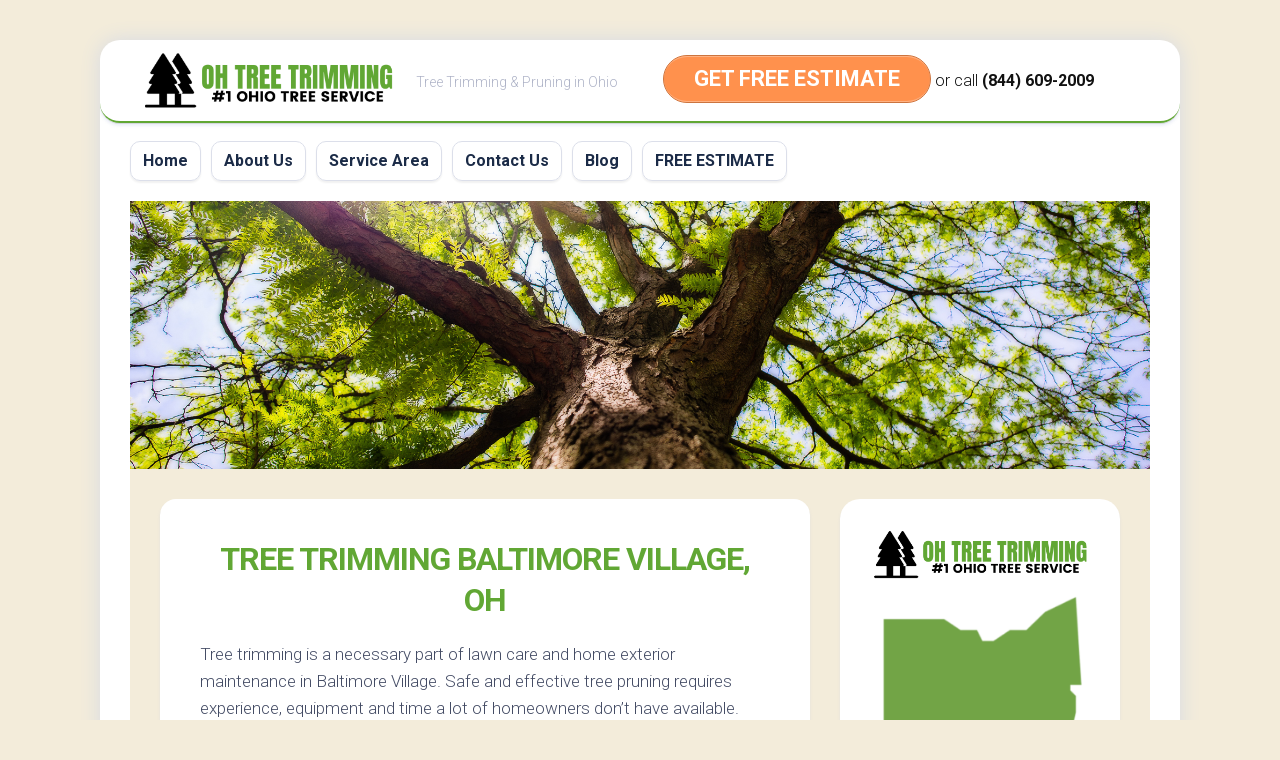

--- FILE ---
content_type: text/html
request_url: https://ohtreetrimming.com/baltimore-village-oh/
body_size: 12033
content:
<!DOCTYPE html> 
<html class="no-js" lang="en-US">
<head>
<meta charset="UTF-8">
<meta name="viewport" content="width=device-width, initial-scale=1.0">
<link rel="profile" href="https://gmpg.org/xfn/11">
<meta name='robots' content='index, follow, max-image-preview:large, max-snippet:-1, max-video-preview:-1' />
<script>document.documentElement.className = document.documentElement.className.replace("no-js","js");</script>
<!-- This site is optimized with the Yoast SEO plugin v19.12 - https://yoast.com/wordpress/plugins/seo/ -->
<title>Tree Trimming Baltimore Village, OH | (844) 609-2009 | OH Tree Trimming</title>
<meta name="description" content="Certified &amp; Insured Arborists Available for Tree Pruning in Baltimore Village. Call (844) 609-2009 for OH Tree Trimming Today!" />
<link rel="canonical" href="https://ohtreetrimming.com/baltimore-village-oh/" />
<meta property="og:locale" content="en_US" />
<meta property="og:type" content="article" />
<meta property="og:title" content="Tree Trimming Baltimore Village, OH | (844) 609-2009 | OH Tree Trimming" />
<meta property="og:description" content="Certified &amp; Insured Arborists Available for Tree Pruning in Baltimore Village. Call (844) 609-2009 for OH Tree Trimming Today!" />
<meta property="og:url" content="https://ohtreetrimming.com/baltimore-village-oh/" />
<meta property="og:site_name" content="OH Tree Trimming" />
<meta property="article:modified_time" content="2022-09-30T01:08:36+00:00" />
<meta property="og:image" content="https://ohtreetrimming.com/wp-content/uploads/2022/05/tree-trimming-main.png" />
<meta name="twitter:card" content="summary_large_image" />
<meta name="twitter:label1" content="Est. reading time" />
<meta name="twitter:data1" content="4 minutes" />
<script type="application/ld+json" class="yoast-schema-graph">{"@context":"https://schema.org","@graph":[{"@type":"WebPage","@id":"https://ohtreetrimming.com/baltimore-village-oh/","url":"https://ohtreetrimming.com/baltimore-village-oh/","name":"Tree Trimming Baltimore Village, OH | (844) 609-2009 | OH Tree Trimming","isPartOf":{"@id":"https://ohtreetrimming.com/#website"},"primaryImageOfPage":{"@id":"https://ohtreetrimming.com/baltimore-village-oh/#primaryimage"},"image":{"@id":"https://ohtreetrimming.com/baltimore-village-oh/#primaryimage"},"thumbnailUrl":"https://ohtreetrimming.com/wp-content/uploads/2022/05/tree-trimming-main.png","datePublished":"2022-05-12T10:55:52+00:00","dateModified":"2022-09-30T01:08:36+00:00","description":"Certified & Insured Arborists Available for Tree Pruning in Baltimore Village. Call (844) 609-2009 for OH Tree Trimming Today!","breadcrumb":{"@id":"https://ohtreetrimming.com/baltimore-village-oh/#breadcrumb"},"inLanguage":"en-US","potentialAction":[{"@type":"ReadAction","target":["https://ohtreetrimming.com/baltimore-village-oh/"]}]},{"@type":"ImageObject","inLanguage":"en-US","@id":"https://ohtreetrimming.com/baltimore-village-oh/#primaryimage","url":"https://ohtreetrimming.com/wp-content/uploads/2022/05/tree-trimming-main.png","contentUrl":"https://ohtreetrimming.com/wp-content/uploads/2022/05/tree-trimming-main.png","width":912,"height":620},{"@type":"BreadcrumbList","@id":"https://ohtreetrimming.com/baltimore-village-oh/#breadcrumb","itemListElement":[{"@type":"ListItem","position":1,"name":"Home","item":"https://ohtreetrimming.com/"},{"@type":"ListItem","position":2,"name":"Tree Trimming Baltimore Village, OH"}]},{"@type":"WebSite","@id":"https://ohtreetrimming.com/#website","url":"https://ohtreetrimming.com/","name":"OH Tree Trimming","description":"Tree Trimming &amp; Pruning in Ohio","publisher":{"@id":"https://ohtreetrimming.com/#organization"},"potentialAction":[{"@type":"SearchAction","target":{"@type":"EntryPoint","urlTemplate":"https://ohtreetrimming.com/?s={search_term_string}"},"query-input":"required name=search_term_string"}],"inLanguage":"en-US"},{"@type":"Organization","@id":"https://ohtreetrimming.com/#organization","name":"OH Tree Trimming","url":"https://ohtreetrimming.com/","logo":{"@type":"ImageObject","inLanguage":"en-US","@id":"https://ohtreetrimming.com/#/schema/logo/image/","url":"https://ohtreetrimming.com/wp-content/uploads/2022/05/oh-tree-trimming-logo.png","contentUrl":"https://ohtreetrimming.com/wp-content/uploads/2022/05/oh-tree-trimming-logo.png","width":844,"height":198,"caption":"OH Tree Trimming"},"image":{"@id":"https://ohtreetrimming.com/#/schema/logo/image/"}}]}</script>
<!-- / Yoast SEO plugin. -->
<link rel='dns-prefetch' href='//fonts.googleapis.com' />
<link rel="alternate" type="application/rss+xml" title="OH Tree Trimming &raquo; Feed" href="https://ohtreetrimming.com/feed/" />
<!-- <link rel='stylesheet' id='wp-block-library-css' href='https://ohtreetrimming.com/wp-includes/css/dist/block-library/style.min.css?ver=6.1.1' type='text/css' media='all' /> -->
<!-- <link rel='stylesheet' id='classic-theme-styles-css' href='https://ohtreetrimming.com/wp-includes/css/classic-themes.min.css?ver=1' type='text/css' media='all' /> -->
<link rel="stylesheet" type="text/css" href="//ohtreetrimming.com/wp-content/cache/wpfc-minified/9lvqr8eq/6kzk7.css" media="all"/>
<style id='global-styles-inline-css' type='text/css'>
body{--wp--preset--color--black: #000000;--wp--preset--color--cyan-bluish-gray: #abb8c3;--wp--preset--color--white: #ffffff;--wp--preset--color--pale-pink: #f78da7;--wp--preset--color--vivid-red: #cf2e2e;--wp--preset--color--luminous-vivid-orange: #ff6900;--wp--preset--color--luminous-vivid-amber: #fcb900;--wp--preset--color--light-green-cyan: #7bdcb5;--wp--preset--color--vivid-green-cyan: #00d084;--wp--preset--color--pale-cyan-blue: #8ed1fc;--wp--preset--color--vivid-cyan-blue: #0693e3;--wp--preset--color--vivid-purple: #9b51e0;--wp--preset--gradient--vivid-cyan-blue-to-vivid-purple: linear-gradient(135deg,rgba(6,147,227,1) 0%,rgb(155,81,224) 100%);--wp--preset--gradient--light-green-cyan-to-vivid-green-cyan: linear-gradient(135deg,rgb(122,220,180) 0%,rgb(0,208,130) 100%);--wp--preset--gradient--luminous-vivid-amber-to-luminous-vivid-orange: linear-gradient(135deg,rgba(252,185,0,1) 0%,rgba(255,105,0,1) 100%);--wp--preset--gradient--luminous-vivid-orange-to-vivid-red: linear-gradient(135deg,rgba(255,105,0,1) 0%,rgb(207,46,46) 100%);--wp--preset--gradient--very-light-gray-to-cyan-bluish-gray: linear-gradient(135deg,rgb(238,238,238) 0%,rgb(169,184,195) 100%);--wp--preset--gradient--cool-to-warm-spectrum: linear-gradient(135deg,rgb(74,234,220) 0%,rgb(151,120,209) 20%,rgb(207,42,186) 40%,rgb(238,44,130) 60%,rgb(251,105,98) 80%,rgb(254,248,76) 100%);--wp--preset--gradient--blush-light-purple: linear-gradient(135deg,rgb(255,206,236) 0%,rgb(152,150,240) 100%);--wp--preset--gradient--blush-bordeaux: linear-gradient(135deg,rgb(254,205,165) 0%,rgb(254,45,45) 50%,rgb(107,0,62) 100%);--wp--preset--gradient--luminous-dusk: linear-gradient(135deg,rgb(255,203,112) 0%,rgb(199,81,192) 50%,rgb(65,88,208) 100%);--wp--preset--gradient--pale-ocean: linear-gradient(135deg,rgb(255,245,203) 0%,rgb(182,227,212) 50%,rgb(51,167,181) 100%);--wp--preset--gradient--electric-grass: linear-gradient(135deg,rgb(202,248,128) 0%,rgb(113,206,126) 100%);--wp--preset--gradient--midnight: linear-gradient(135deg,rgb(2,3,129) 0%,rgb(40,116,252) 100%);--wp--preset--duotone--dark-grayscale: url('#wp-duotone-dark-grayscale');--wp--preset--duotone--grayscale: url('#wp-duotone-grayscale');--wp--preset--duotone--purple-yellow: url('#wp-duotone-purple-yellow');--wp--preset--duotone--blue-red: url('#wp-duotone-blue-red');--wp--preset--duotone--midnight: url('#wp-duotone-midnight');--wp--preset--duotone--magenta-yellow: url('#wp-duotone-magenta-yellow');--wp--preset--duotone--purple-green: url('#wp-duotone-purple-green');--wp--preset--duotone--blue-orange: url('#wp-duotone-blue-orange');--wp--preset--font-size--small: 13px;--wp--preset--font-size--medium: 20px;--wp--preset--font-size--large: 36px;--wp--preset--font-size--x-large: 42px;--wp--preset--spacing--20: 0.44rem;--wp--preset--spacing--30: 0.67rem;--wp--preset--spacing--40: 1rem;--wp--preset--spacing--50: 1.5rem;--wp--preset--spacing--60: 2.25rem;--wp--preset--spacing--70: 3.38rem;--wp--preset--spacing--80: 5.06rem;}:where(.is-layout-flex){gap: 0.5em;}body .is-layout-flow > .alignleft{float: left;margin-inline-start: 0;margin-inline-end: 2em;}body .is-layout-flow > .alignright{float: right;margin-inline-start: 2em;margin-inline-end: 0;}body .is-layout-flow > .aligncenter{margin-left: auto !important;margin-right: auto !important;}body .is-layout-constrained > .alignleft{float: left;margin-inline-start: 0;margin-inline-end: 2em;}body .is-layout-constrained > .alignright{float: right;margin-inline-start: 2em;margin-inline-end: 0;}body .is-layout-constrained > .aligncenter{margin-left: auto !important;margin-right: auto !important;}body .is-layout-constrained > :where(:not(.alignleft):not(.alignright):not(.alignfull)){max-width: var(--wp--style--global--content-size);margin-left: auto !important;margin-right: auto !important;}body .is-layout-constrained > .alignwide{max-width: var(--wp--style--global--wide-size);}body .is-layout-flex{display: flex;}body .is-layout-flex{flex-wrap: wrap;align-items: center;}body .is-layout-flex > *{margin: 0;}:where(.wp-block-columns.is-layout-flex){gap: 2em;}.has-black-color{color: var(--wp--preset--color--black) !important;}.has-cyan-bluish-gray-color{color: var(--wp--preset--color--cyan-bluish-gray) !important;}.has-white-color{color: var(--wp--preset--color--white) !important;}.has-pale-pink-color{color: var(--wp--preset--color--pale-pink) !important;}.has-vivid-red-color{color: var(--wp--preset--color--vivid-red) !important;}.has-luminous-vivid-orange-color{color: var(--wp--preset--color--luminous-vivid-orange) !important;}.has-luminous-vivid-amber-color{color: var(--wp--preset--color--luminous-vivid-amber) !important;}.has-light-green-cyan-color{color: var(--wp--preset--color--light-green-cyan) !important;}.has-vivid-green-cyan-color{color: var(--wp--preset--color--vivid-green-cyan) !important;}.has-pale-cyan-blue-color{color: var(--wp--preset--color--pale-cyan-blue) !important;}.has-vivid-cyan-blue-color{color: var(--wp--preset--color--vivid-cyan-blue) !important;}.has-vivid-purple-color{color: var(--wp--preset--color--vivid-purple) !important;}.has-black-background-color{background-color: var(--wp--preset--color--black) !important;}.has-cyan-bluish-gray-background-color{background-color: var(--wp--preset--color--cyan-bluish-gray) !important;}.has-white-background-color{background-color: var(--wp--preset--color--white) !important;}.has-pale-pink-background-color{background-color: var(--wp--preset--color--pale-pink) !important;}.has-vivid-red-background-color{background-color: var(--wp--preset--color--vivid-red) !important;}.has-luminous-vivid-orange-background-color{background-color: var(--wp--preset--color--luminous-vivid-orange) !important;}.has-luminous-vivid-amber-background-color{background-color: var(--wp--preset--color--luminous-vivid-amber) !important;}.has-light-green-cyan-background-color{background-color: var(--wp--preset--color--light-green-cyan) !important;}.has-vivid-green-cyan-background-color{background-color: var(--wp--preset--color--vivid-green-cyan) !important;}.has-pale-cyan-blue-background-color{background-color: var(--wp--preset--color--pale-cyan-blue) !important;}.has-vivid-cyan-blue-background-color{background-color: var(--wp--preset--color--vivid-cyan-blue) !important;}.has-vivid-purple-background-color{background-color: var(--wp--preset--color--vivid-purple) !important;}.has-black-border-color{border-color: var(--wp--preset--color--black) !important;}.has-cyan-bluish-gray-border-color{border-color: var(--wp--preset--color--cyan-bluish-gray) !important;}.has-white-border-color{border-color: var(--wp--preset--color--white) !important;}.has-pale-pink-border-color{border-color: var(--wp--preset--color--pale-pink) !important;}.has-vivid-red-border-color{border-color: var(--wp--preset--color--vivid-red) !important;}.has-luminous-vivid-orange-border-color{border-color: var(--wp--preset--color--luminous-vivid-orange) !important;}.has-luminous-vivid-amber-border-color{border-color: var(--wp--preset--color--luminous-vivid-amber) !important;}.has-light-green-cyan-border-color{border-color: var(--wp--preset--color--light-green-cyan) !important;}.has-vivid-green-cyan-border-color{border-color: var(--wp--preset--color--vivid-green-cyan) !important;}.has-pale-cyan-blue-border-color{border-color: var(--wp--preset--color--pale-cyan-blue) !important;}.has-vivid-cyan-blue-border-color{border-color: var(--wp--preset--color--vivid-cyan-blue) !important;}.has-vivid-purple-border-color{border-color: var(--wp--preset--color--vivid-purple) !important;}.has-vivid-cyan-blue-to-vivid-purple-gradient-background{background: var(--wp--preset--gradient--vivid-cyan-blue-to-vivid-purple) !important;}.has-light-green-cyan-to-vivid-green-cyan-gradient-background{background: var(--wp--preset--gradient--light-green-cyan-to-vivid-green-cyan) !important;}.has-luminous-vivid-amber-to-luminous-vivid-orange-gradient-background{background: var(--wp--preset--gradient--luminous-vivid-amber-to-luminous-vivid-orange) !important;}.has-luminous-vivid-orange-to-vivid-red-gradient-background{background: var(--wp--preset--gradient--luminous-vivid-orange-to-vivid-red) !important;}.has-very-light-gray-to-cyan-bluish-gray-gradient-background{background: var(--wp--preset--gradient--very-light-gray-to-cyan-bluish-gray) !important;}.has-cool-to-warm-spectrum-gradient-background{background: var(--wp--preset--gradient--cool-to-warm-spectrum) !important;}.has-blush-light-purple-gradient-background{background: var(--wp--preset--gradient--blush-light-purple) !important;}.has-blush-bordeaux-gradient-background{background: var(--wp--preset--gradient--blush-bordeaux) !important;}.has-luminous-dusk-gradient-background{background: var(--wp--preset--gradient--luminous-dusk) !important;}.has-pale-ocean-gradient-background{background: var(--wp--preset--gradient--pale-ocean) !important;}.has-electric-grass-gradient-background{background: var(--wp--preset--gradient--electric-grass) !important;}.has-midnight-gradient-background{background: var(--wp--preset--gradient--midnight) !important;}.has-small-font-size{font-size: var(--wp--preset--font-size--small) !important;}.has-medium-font-size{font-size: var(--wp--preset--font-size--medium) !important;}.has-large-font-size{font-size: var(--wp--preset--font-size--large) !important;}.has-x-large-font-size{font-size: var(--wp--preset--font-size--x-large) !important;}
.wp-block-navigation a:where(:not(.wp-element-button)){color: inherit;}
:where(.wp-block-columns.is-layout-flex){gap: 2em;}
.wp-block-pullquote{font-size: 1.5em;line-height: 1.6;}
</style>
<!-- <link rel='stylesheet' id='widgetopts-styles-css' href='https://ohtreetrimming.com/wp-content/plugins/widget-options/assets/css/widget-options.css' type='text/css' media='all' /> -->
<!-- <link rel='stylesheet' id='blogstream-style-css' href='https://ohtreetrimming.com/wp-content/themes/blogstream/style.css?ver=6.1.1' type='text/css' media='all' /> -->
<link rel="stylesheet" type="text/css" href="//ohtreetrimming.com/wp-content/cache/wpfc-minified/mc3uso5k/8itil.css" media="all"/>
<style id='blogstream-style-inline-css' type='text/css'>
body { font-family: "Roboto", Arial, sans-serif; }
#header .social-links .social-tooltip:hover,
.entry-header .entry-title a:hover,
.entry-meta .entry-comments,
.sidebar .post-nav li a:hover span,
.alx-tabs-nav li.active a,
.alx-tab li:hover .tab-item-title a,
.alx-tab li:hover .tab-item-comment a,
.alx-posts li:hover .post-item-title a { color: #61a734; }
#profile,
.nav-menu:not(.mobile) .menu > li.current_page_item > span, 
.nav-menu:not(.mobile) .menu > li.current-menu-item > span, 
.nav-menu:not(.mobile) .menu > li.current-menu-ancestor > span, 
.nav-menu:not(.mobile) .menu > li.current-post-parent > span,
.entry-line-bullet,
.post-tags a:hover { background-color: #61a734; }
#header,
.alx-tabs-nav li.active a { border-bottom-color: #61a734;
</style>
<!-- <link rel='stylesheet' id='blogstream-responsive-css' href='https://ohtreetrimming.com/wp-content/themes/blogstream/responsive.css?ver=6.1.1' type='text/css' media='all' /> -->
<!-- <link rel='stylesheet' id='blogstream-font-awesome-css' href='https://ohtreetrimming.com/wp-content/themes/blogstream/fonts/all.min.css?ver=6.1.1' type='text/css' media='all' /> -->
<link rel="stylesheet" type="text/css" href="//ohtreetrimming.com/wp-content/cache/wpfc-minified/8m2m6f4n/fnoes.css" media="all"/>
<link rel='stylesheet' id='roboto-css' href='//fonts.googleapis.com/css?family=Roboto%3A400%2C300italic%2C300%2C400italic%2C700&#038;subset=latin%2Clatin-ext&#038;ver=6.1.1' type='text/css' media='all' />
<!-- <link rel='stylesheet' id='popup-maker-site-css' href='//ohtreetrimming.com/wp-content/uploads/pum/pum-site-styles.css?generated=1670197803&#038;ver=1.17.1' type='text/css' media='all' /> -->
<!-- <link rel='stylesheet' id='call-now-button-modern-style-css' href='https://ohtreetrimming.com/wp-content/plugins/call-now-button/src/renderers/modern/../../../resources/style/modern.css?ver=1.3.3' type='text/css' media='all' /> -->
<link rel="stylesheet" type="text/css" href="//ohtreetrimming.com/wp-content/cache/wpfc-minified/fi5rnc7t/8itil.css" media="all"/>
<script src='//ohtreetrimming.com/wp-content/cache/wpfc-minified/qifi6472/5t94g.js' type="text/javascript"></script>
<!-- <script type='text/javascript' src='https://ohtreetrimming.com/wp-includes/js/jquery/jquery.min.js?ver=3.6.1' id='jquery-core-js'></script> -->
<!-- <script type='text/javascript' src='https://ohtreetrimming.com/wp-includes/js/jquery/jquery-migrate.min.js?ver=3.3.2' id='jquery-migrate-js'></script> -->
<script type='text/javascript' id='qc-lpp-front-script-js-extra'>
/* <![CDATA[ */
var qc_lpp_js_vars = {"postID":"84","original_img_url":"","replacing_image_url":"","qc_lpp_image_width":"","qc_lpp_image_height":""};
/* ]]> */
</script>
<script src='//ohtreetrimming.com/wp-content/cache/wpfc-minified/pdppl3z/5t94g.js' type="text/javascript"></script>
<!-- <script type='text/javascript' src='https://ohtreetrimming.com/wp-content/plugins/logo-or-image-replace/assets/js/front-script.js?ver=6.1.1' id='qc-lpp-front-script-js'></script> -->
<!-- <script type='text/javascript' src='https://ohtreetrimming.com/wp-content/themes/blogstream/js/slick.min.js?ver=6.1.1' id='blogstream-slick-js'></script> -->
<link rel="https://api.w.org/" href="https://ohtreetrimming.com/wp-json/" /><link rel="alternate" type="application/json" href="https://ohtreetrimming.com/wp-json/wp/v2/pages/84" /><link rel="EditURI" type="application/rsd+xml" title="RSD" href="https://ohtreetrimming.com/xmlrpc.php?rsd" />
<link rel="wlwmanifest" type="application/wlwmanifest+xml" href="https://ohtreetrimming.com/wp-includes/wlwmanifest.xml" />
<meta name="generator" content="WordPress 6.1.1" />
<link rel='shortlink' href='https://ohtreetrimming.com/?p=84' />
<link rel="alternate" type="application/json+oembed" href="https://ohtreetrimming.com/wp-json/oembed/1.0/embed?url=https%3A%2F%2Fohtreetrimming.com%2Fbaltimore-village-oh%2F" />
<link rel="alternate" type="text/xml+oembed" href="https://ohtreetrimming.com/wp-json/oembed/1.0/embed?url=https%3A%2F%2Fohtreetrimming.com%2Fbaltimore-village-oh%2F&#038;format=xml" />
<!-- Global site tag (gtag.js) - Google Analytics -->
<script async src="https://www.googletagmanager.com/gtag/js?id=G-3NHWTDCS1L"></script>
<script>
window.dataLayer = window.dataLayer || [];
function gtag(){dataLayer.push(arguments);}
gtag('js', new Date());
gtag('config', 'G-3NHWTDCS1L');
</script>
<script type="text/javascript">
var po_host=(("https:"==document.location.protocol)?"https://":"http://");
document.write(unescape("%3Cscript src='"+po_host+"leads.polyares.com/js/embed/embed.js?apikey=fa84b0164c6c7a573c10f888aa1cd029eccb3140&buttons=' type='text/javascript'%3E%3C/script%3E"));
</script>   <style type="text/css" id="custom-background-css">
body.custom-background { background-color: #f3ecda; }
</style>
<link rel="icon" href="https://ohtreetrimming.com/wp-content/uploads/2022/05/tree-trimming-icon-150x150.png" sizes="32x32" />
<link rel="icon" href="https://ohtreetrimming.com/wp-content/uploads/2022/05/tree-trimming-icon-200x200.png" sizes="192x192" />
<link rel="apple-touch-icon" href="https://ohtreetrimming.com/wp-content/uploads/2022/05/tree-trimming-icon-200x200.png" />
<meta name="msapplication-TileImage" content="https://ohtreetrimming.com/wp-content/uploads/2022/05/tree-trimming-icon.png" />
<style type="text/css" id="wp-custom-css">
div#page.container {
background: #F3ECDA;
}
.entry-title {
text-align: center;
}
h1 {
color: #61A734;
text-transform: uppercase;
}
.entry h2 {
color: #61A734;
text-transform: uppercase;
font-size: 26px;
}
.entry h3 {
color: #61A734;
text-transform: uppercase;
font-size: 24px;
}
.entry h4 {
text-transform: uppercase;
font-size: 18px;
}
.su-note {
font-weight: bold;
}
.site-title a img {
display: block;
max-width: 100%;
max-height: 60px;
height: auto;
padding: 0;
margin: 0 auto;
-webkit-border-radius: 0;
border-radius: 0;
}		</style>
<style id="kirki-inline-styles"></style></head>
<body data-rsssl=1 class="page-template-default page page-id-84 custom-background wp-custom-logo col-2cl full-width logged-out">
<svg xmlns="http://www.w3.org/2000/svg" viewBox="0 0 0 0" width="0" height="0" focusable="false" role="none" style="visibility: hidden; position: absolute; left: -9999px; overflow: hidden;" ><defs><filter id="wp-duotone-dark-grayscale"><feColorMatrix color-interpolation-filters="sRGB" type="matrix" values=" .299 .587 .114 0 0 .299 .587 .114 0 0 .299 .587 .114 0 0 .299 .587 .114 0 0 " /><feComponentTransfer color-interpolation-filters="sRGB" ><feFuncR type="table" tableValues="0 0.49803921568627" /><feFuncG type="table" tableValues="0 0.49803921568627" /><feFuncB type="table" tableValues="0 0.49803921568627" /><feFuncA type="table" tableValues="1 1" /></feComponentTransfer><feComposite in2="SourceGraphic" operator="in" /></filter></defs></svg><svg xmlns="http://www.w3.org/2000/svg" viewBox="0 0 0 0" width="0" height="0" focusable="false" role="none" style="visibility: hidden; position: absolute; left: -9999px; overflow: hidden;" ><defs><filter id="wp-duotone-grayscale"><feColorMatrix color-interpolation-filters="sRGB" type="matrix" values=" .299 .587 .114 0 0 .299 .587 .114 0 0 .299 .587 .114 0 0 .299 .587 .114 0 0 " /><feComponentTransfer color-interpolation-filters="sRGB" ><feFuncR type="table" tableValues="0 1" /><feFuncG type="table" tableValues="0 1" /><feFuncB type="table" tableValues="0 1" /><feFuncA type="table" tableValues="1 1" /></feComponentTransfer><feComposite in2="SourceGraphic" operator="in" /></filter></defs></svg><svg xmlns="http://www.w3.org/2000/svg" viewBox="0 0 0 0" width="0" height="0" focusable="false" role="none" style="visibility: hidden; position: absolute; left: -9999px; overflow: hidden;" ><defs><filter id="wp-duotone-purple-yellow"><feColorMatrix color-interpolation-filters="sRGB" type="matrix" values=" .299 .587 .114 0 0 .299 .587 .114 0 0 .299 .587 .114 0 0 .299 .587 .114 0 0 " /><feComponentTransfer color-interpolation-filters="sRGB" ><feFuncR type="table" tableValues="0.54901960784314 0.98823529411765" /><feFuncG type="table" tableValues="0 1" /><feFuncB type="table" tableValues="0.71764705882353 0.25490196078431" /><feFuncA type="table" tableValues="1 1" /></feComponentTransfer><feComposite in2="SourceGraphic" operator="in" /></filter></defs></svg><svg xmlns="http://www.w3.org/2000/svg" viewBox="0 0 0 0" width="0" height="0" focusable="false" role="none" style="visibility: hidden; position: absolute; left: -9999px; overflow: hidden;" ><defs><filter id="wp-duotone-blue-red"><feColorMatrix color-interpolation-filters="sRGB" type="matrix" values=" .299 .587 .114 0 0 .299 .587 .114 0 0 .299 .587 .114 0 0 .299 .587 .114 0 0 " /><feComponentTransfer color-interpolation-filters="sRGB" ><feFuncR type="table" tableValues="0 1" /><feFuncG type="table" tableValues="0 0.27843137254902" /><feFuncB type="table" tableValues="0.5921568627451 0.27843137254902" /><feFuncA type="table" tableValues="1 1" /></feComponentTransfer><feComposite in2="SourceGraphic" operator="in" /></filter></defs></svg><svg xmlns="http://www.w3.org/2000/svg" viewBox="0 0 0 0" width="0" height="0" focusable="false" role="none" style="visibility: hidden; position: absolute; left: -9999px; overflow: hidden;" ><defs><filter id="wp-duotone-midnight"><feColorMatrix color-interpolation-filters="sRGB" type="matrix" values=" .299 .587 .114 0 0 .299 .587 .114 0 0 .299 .587 .114 0 0 .299 .587 .114 0 0 " /><feComponentTransfer color-interpolation-filters="sRGB" ><feFuncR type="table" tableValues="0 0" /><feFuncG type="table" tableValues="0 0.64705882352941" /><feFuncB type="table" tableValues="0 1" /><feFuncA type="table" tableValues="1 1" /></feComponentTransfer><feComposite in2="SourceGraphic" operator="in" /></filter></defs></svg><svg xmlns="http://www.w3.org/2000/svg" viewBox="0 0 0 0" width="0" height="0" focusable="false" role="none" style="visibility: hidden; position: absolute; left: -9999px; overflow: hidden;" ><defs><filter id="wp-duotone-magenta-yellow"><feColorMatrix color-interpolation-filters="sRGB" type="matrix" values=" .299 .587 .114 0 0 .299 .587 .114 0 0 .299 .587 .114 0 0 .299 .587 .114 0 0 " /><feComponentTransfer color-interpolation-filters="sRGB" ><feFuncR type="table" tableValues="0.78039215686275 1" /><feFuncG type="table" tableValues="0 0.94901960784314" /><feFuncB type="table" tableValues="0.35294117647059 0.47058823529412" /><feFuncA type="table" tableValues="1 1" /></feComponentTransfer><feComposite in2="SourceGraphic" operator="in" /></filter></defs></svg><svg xmlns="http://www.w3.org/2000/svg" viewBox="0 0 0 0" width="0" height="0" focusable="false" role="none" style="visibility: hidden; position: absolute; left: -9999px; overflow: hidden;" ><defs><filter id="wp-duotone-purple-green"><feColorMatrix color-interpolation-filters="sRGB" type="matrix" values=" .299 .587 .114 0 0 .299 .587 .114 0 0 .299 .587 .114 0 0 .299 .587 .114 0 0 " /><feComponentTransfer color-interpolation-filters="sRGB" ><feFuncR type="table" tableValues="0.65098039215686 0.40392156862745" /><feFuncG type="table" tableValues="0 1" /><feFuncB type="table" tableValues="0.44705882352941 0.4" /><feFuncA type="table" tableValues="1 1" /></feComponentTransfer><feComposite in2="SourceGraphic" operator="in" /></filter></defs></svg><svg xmlns="http://www.w3.org/2000/svg" viewBox="0 0 0 0" width="0" height="0" focusable="false" role="none" style="visibility: hidden; position: absolute; left: -9999px; overflow: hidden;" ><defs><filter id="wp-duotone-blue-orange"><feColorMatrix color-interpolation-filters="sRGB" type="matrix" values=" .299 .587 .114 0 0 .299 .587 .114 0 0 .299 .587 .114 0 0 .299 .587 .114 0 0 " /><feComponentTransfer color-interpolation-filters="sRGB" ><feFuncR type="table" tableValues="0.098039215686275 1" /><feFuncG type="table" tableValues="0 0.66274509803922" /><feFuncB type="table" tableValues="0.84705882352941 0.41960784313725" /><feFuncA type="table" tableValues="1 1" /></feComponentTransfer><feComposite in2="SourceGraphic" operator="in" /></filter></defs></svg>
<a class="skip-link screen-reader-text" href="#page">Skip to content</a>
<div id="wrapper">
<div id="header-sticky">
<header id="header" class="hide-on-scroll-down nav-menu-dropdown-left">
<div class="pad group">
<p class="site-title"><a href="https://ohtreetrimming.com/" rel="home"><img src="https://ohtreetrimming.com/wp-content/uploads/2022/05/oh-tree-trimming-logo.png" alt="OH Tree Trimming"></a></p>
<p class="site-description">Tree Trimming &amp; Pruning in Ohio</p>
<div class="header-right">
<div id='Header_Text' class='widgets_on_page wop_tiny1  wop_small1  wop_medium1  wop_large1  wop_wide1'>
<ul><li id="text-2" class="extendedwopts-hide extendedwopts-mobile widget widget_text">			<div class="textwidget"><p><center><a href="#popmake-1140" class="su-button su-button-style-default" style="color:#FFFFFF;background-color:#FF914D;border-color:#cc743e;border-radius:66px;-moz-border-radius:66px;-webkit-border-radius:66px" target="_" rel="noopener"><span style="color:#FFFFFF;padding:0px 30px;font-size:22px;line-height:44px;border-color:#ffb283;border-radius:66px;-moz-border-radius:66px;-webkit-border-radius:66px;text-shadow:none;-moz-text-shadow:none;-webkit-text-shadow:none"> GET FREE ESTIMATE</span></a><span style="color: #111111; font-size: medium;"> or call <a style="color: #111111;" href="tel:8446092009">(844) 609-2009</a></span></center></p>
</div>
</li><li id="text-6" class="extendedwopts-hide extendedwopts-desktop widget widget_text">			<div class="textwidget"><p><center><a href="#popmake-1140" class="su-button su-button-style-default" style="color:#FFFFFF;background-color:#FF914D;border-color:#cc743e;border-radius:66px;-moz-border-radius:66px;-webkit-border-radius:66px" target="_" rel="noopener"><span style="color:#FFFFFF;padding:0px 30px;font-size:22px;line-height:44px;border-color:#ffb283;border-radius:66px;-moz-border-radius:66px;-webkit-border-radius:66px;text-shadow:none;-moz-text-shadow:none;-webkit-text-shadow:none"> GET FREE ESTIMATE</span></a></center></p>
</div>
</li></ul></div><!-- widgets_on_page -->	</div>				
</div>
</header><!--/#header-->
</div><!--/#header-sticky-->
<div id="header-bottom" class="group">
<div id="wrap-nav-header" class="wrap-nav">
<nav id="nav-header-nav" class="main-navigation nav-menu">
<button class="menu-toggle" aria-controls="primary-menu" aria-expanded="false">
<span class="screen-reader-text">Expand Menu</span><div class="menu-toggle-icon"><span></span><span></span><span></span></div>			</button>
<div class="menu-main-container"><ul id="nav-header" class="menu"><li id="menu-item-22" class="menu-item menu-item-type-post_type menu-item-object-page menu-item-home menu-item-22"><span class="menu-item-wrapper"><a href="https://ohtreetrimming.com/">Home</a></span></li>
<li id="menu-item-21" class="menu-item menu-item-type-post_type menu-item-object-page menu-item-21"><span class="menu-item-wrapper"><a href="https://ohtreetrimming.com/about-us/">About Us</a></span></li>
<li id="menu-item-18" class="menu-item menu-item-type-post_type menu-item-object-page menu-item-18"><span class="menu-item-wrapper"><a href="https://ohtreetrimming.com/service-area/">Service Area</a></span></li>
<li id="menu-item-20" class="menu-item menu-item-type-post_type menu-item-object-page menu-item-20"><span class="menu-item-wrapper"><a href="https://ohtreetrimming.com/contact-us/">Contact Us</a></span></li>
<li id="menu-item-19" class="menu-item menu-item-type-post_type menu-item-object-page menu-item-19"><span class="menu-item-wrapper"><a href="https://ohtreetrimming.com/blog/">Blog</a></span></li>
<li id="menu-item-1147" class="menu-item menu-item-type-custom menu-item-object-custom menu-item-1147"><span class="menu-item-wrapper"><a href="#popmake-1140">FREE ESTIMATE</a></span></li>
</ul></div>		</nav>
</div>
</div><!--/#header-bottom-->
<div id="wrapper-inner">
<div class="site-header">
<a href="https://ohtreetrimming.com/" rel="home">
<img class="site-image" src="https://ohtreetrimming.com/wp-content/uploads/2022/05/tree-branch-image.jpg" alt="OH Tree Trimming">
</a>
</div>
<div class="container" id="page">
<div class="container-inner">			
<div class="main">
<div class="main-inner group">
<div class="content">
<article class="post-84 page type-page status-publish hentry">	
<div class="post-wrapper group">
<header class="entry-header group">
<h1 class="entry-title">Tree Trimming Baltimore Village, OH</h1>
</header>
<div class="entry-content">
<div class="entry themeform">
<p>Tree trimming is a necessary part of lawn care and home exterior maintenance in Baltimore Village. Safe and effective tree pruning requires experience, equipment and time a lot of homeowners don’t have available. <strong>That’s why it’s recommended to trust an insured and certified tree trimming service in Baltimore Village.</strong> That’s where we come in! <strong>OH Tree Trimming</strong> provides trimming and tree pruning from certified arborists  throughout the entire state of Ohio – including Baltimore Village &amp; more! Your home’s trees will never look better than after our pruning service.</p>
<p style="text-align: center;"><strong><a href="#popmake-1140" class="su-button su-button-style-default" style="color:#FFFFFF;background-color:#FF914D;border-color:#cc743e;border-radius:66px;-moz-border-radius:66px;-webkit-border-radius:66px" target="_"><span style="color:#FFFFFF;padding:0px 30px;font-size:22px;line-height:44px;border-color:#ffb283;border-radius:66px;-moz-border-radius:66px;-webkit-border-radius:66px;text-shadow:none;-moz-text-shadow:none;-webkit-text-shadow:none"> GET FREE ESTIMATE</span></a></strong></p>
<h2 style="text-align: center;">Benefits of Tree Trimming</h2>
<p><img decoding="async" class="aligncenter size-full wp-image-34" src="https://ohtreetrimming.com/wp-content/uploads/2022/05/tree-trimming-main.png" alt="tree pruning in Baltimore Village" width="912" height="620" srcset="https://ohtreetrimming.com/wp-content/uploads/2022/05/tree-trimming-main.png 912w, https://ohtreetrimming.com/wp-content/uploads/2022/05/tree-trimming-main-300x204.png 300w, https://ohtreetrimming.com/wp-content/uploads/2022/05/tree-trimming-main-768x522.png 768w" sizes="(max-width: 912px) 100vw, 912px" /></p>
<p>Tree pruning isn’t only recommended for aesthetics and upkeep. Trees left untended to for several years can result in many major  exterior problems over time. Tree trimming to remove dying and loose branches is one of many tree care services Baltimore Village homeowners need to schedule on a yearly basis. Discover some of the benefits of tree pruning here:</p>
<ul>
<li>Pruning dead limbs from a tree helps the tree to spawn and grow new blossoming branches. Dead limbs also result in rot and disease.</li>
<li>Eliminating loose limbs and dying branches lowers the chance of an accident or damage to your home, your neighbor’s house or any nearby power lines.</li>
<li>Trimming allows homeowners to alter sun and shade levels around their lawn to enhance their landscaping aesthetic and curb appeal.</li>
<li>Pruning assists in limiting and preventing pest infestations within the tree.</li>
<li>Trimming trees makes the remaining branches stronger and better able to protect and shield a house from storm damage and strong winds.</li>
</ul>
<div class="su-note"  style="border-color:#e57733;border-radius:3px;-moz-border-radius:3px;-webkit-border-radius:3px;"><div class="su-note-inner su-u-clearfix su-u-trim" style="background-color:#FF914D;border-color:#ffffff;color:#FFF;border-radius:3px;-moz-border-radius:3px;-webkit-border-radius:3px;">
<p><center>PROFESSIONAL PRUNING. CALL NOW!</center><center><a href="tel:8446092009" class="su-button su-button-style-default" style="color:#FF914D;background-color:#FFF;border-color:#cccccc;border-radius:66px;-moz-border-radius:66px;-webkit-border-radius:66px" target="_"><span style="color:#FF914D;padding:0px 30px;font-size:22px;line-height:44px;border-color:#ffffff;border-radius:66px;-moz-border-radius:66px;-webkit-border-radius:66px;text-shadow:none;-moz-text-shadow:none;-webkit-text-shadow:none"> (844) 609-2009</span></a></center></div></div>
<h3 style="text-align: center;"><strong>Need Tree Trimming in Baltimore Village?</strong></h3>
<p>Don’t wait too long for tree pruning in Baltimore Village. In short time the branches will become overgrown or an accident could happen. If you’re questioning if right now is the time to schedule tree pruning, monitor for some of these indicators below:</p>
<ul>
<li>Tree limbs and branches are getting too close to power lines</li>
<li>Trees and limbs are touching your home</li>
<li>Branches are hanging loosely or appear to be dead</li>
<li>Limbs are growing into your neighbor’s property</li>
<li>Pruning hasn’t been performed in three years or longer</li>
</ul>
<h3 style="text-align: center;">The Baltimore Village Tree Pruning Process</h3>
<p><strong>OH Tree Trimming guarantees a step-by-step process for tree trimming in Baltimore Village, with steps including:</strong></p>
<ul>
<li>Property inspection to review your home’s trees and decide what level of trimming is necessary or whether tree removal is needed.</li>
<li>Removal of broken branches and limbs, including water sprouts and suckers, focusing on potentially dangerous branches and diseased limbs, creating to more light and air and a healthier tree.</li>
<li>Returning the tree to excellent health with precise pruning where needed.</li>
<li>Outlining the optimal plan for routine trimming and the long-term health of the tree.</li>
<li>Caring for your property and preventing damage with the use of lightweight and professional equipment for the best results.</li>
</ul>
<h4 style="text-align: center;">OH Tree Trimming is Just a Call Away!</h4>
<p><strong>Is it time to trim your trees in Baltimore Village?</strong> OH Tree Trimming is here to help! We have experienced arborists on-call with several years of training and experience serving Ohio homeowners just like you. Your trees are in good hands when you call OH Tree Trimming for tree trimming and maintenance.</p>
<p>Give us a call to learn more about our tree pruning service or <strong>click the button below to request a FREE estimate with our online form</strong>.</p>
<p><center><strong><a href="#popmake-1140" class="su-button su-button-style-default" style="color:#FFFFFF;background-color:#FF914D;border-color:#cc743e;border-radius:66px;-moz-border-radius:66px;-webkit-border-radius:66px" target="_"><span style="color:#FFFFFF;padding:0px 30px;font-size:22px;line-height:44px;border-color:#ffb283;border-radius:66px;-moz-border-radius:66px;-webkit-border-radius:66px;text-shadow:none;-moz-text-shadow:none;-webkit-text-shadow:none"> GET FREE ESTIMATE</span></a></strong></center></p>
<h3 style="text-align: center;">TREE TRIMMING IN Baltimore Village</h3>
<p style="text-align: center;"><strong>OH Tree Trimming serves Baltimore Village and communities nearby:</strong></p>
<p><span style="font-family: arial, helvetica, sans-serif;"><iframe loading="lazy" class="page-generator-pro-map" width="100%" height="350" frameborder="0" style="border:0" src="https://www.google.com/maps/embed/v1/place?q=Baltimore+Village%2C+OH&#038;zoom=14&#038;maptype=roadmap&#038;key=AIzaSyCNTEOso0tZG6YMSJFoaJEY5Th1stEWrJI" allowfullscreen></iframe></span></p>
<div class="clear"></div>
</div><!--/.entry-->
</div>
<div class="entry-footer group">
</div>
</div>
</article><!--/.post-->	
</div><!--/.content-->
<div class="sidebar s1">
<div class="sidebar-content">
<div id="text-4" class="widget widget_text">			<div class="textwidget"><p><img decoding="async" loading="lazy" class="aligncenter size-full wp-image-1095" src="https://ohtreetrimming.com/wp-content/uploads/2022/05/oh-tree-trimming-logo.png" alt="" width="844" height="198" srcset="https://ohtreetrimming.com/wp-content/uploads/2022/05/oh-tree-trimming-logo.png 844w, https://ohtreetrimming.com/wp-content/uploads/2022/05/oh-tree-trimming-logo-300x70.png 300w, https://ohtreetrimming.com/wp-content/uploads/2022/05/oh-tree-trimming-logo-768x180.png 768w" sizes="(max-width: 844px) 100vw, 844px" /><a href="https://ohtreetrimming.com/service-area/"><img decoding="async" loading="lazy" class="aligncenter wp-image-1094 size-medium" src="https://ohtreetrimming.com/wp-content/uploads/2022/05/ohio-icon-263x300.png" alt="" width="263" height="300" srcset="https://ohtreetrimming.com/wp-content/uploads/2022/05/ohio-icon-263x300.png 263w, https://ohtreetrimming.com/wp-content/uploads/2022/05/ohio-icon.png 440w" sizes="(max-width: 263px) 100vw, 263px" /></a></p>
<p><center><a href="/cdn-cgi/l/email-protection" class="__cf_email__" data-cfemail="a9c0c7cfc6e9c6c1dddbccccdddbc0c4c4c0c7ce87cac6c4">[email&#160;protected]</a><br />
(844) 609-2009</center></p>
</div>
</div><div id="media_image-3" class="widget widget_media_image"><a href="https://www.arborday.org/"><img width="300" height="300" src="https://ohtreetrimming.com/wp-content/uploads/2022/05/arbor-day-foundation-logo-300x300.png" class="image wp-image-28  attachment-medium size-medium" alt="" decoding="async" loading="lazy" style="max-width: 100%; height: auto;" srcset="https://ohtreetrimming.com/wp-content/uploads/2022/05/arbor-day-foundation-logo-300x300.png 300w, https://ohtreetrimming.com/wp-content/uploads/2022/05/arbor-day-foundation-logo-150x150.png 150w, https://ohtreetrimming.com/wp-content/uploads/2022/05/arbor-day-foundation-logo-200x200.png 200w, https://ohtreetrimming.com/wp-content/uploads/2022/05/arbor-day-foundation-logo.png 768w" sizes="(max-width: 300px) 100vw, 300px" /></a></div>			
</div><!--/.sidebar-content-->
</div><!--/.sidebar-->
					</div><!--/.main-inner-->
</div><!--/.main-->	
</div><!--/.container-inner-->
</div><!--/.container-->
<footer id="footer">
<div id="footer-widgets">
<div class="pad group">
<div class="footer-widget-1 grid one-full last">
<div id="text-8" class="widget widget_text">			<div class="textwidget"><p><center><img decoding="async" loading="lazy" class="aligncenter size-medium wp-image-1095" src="https://ohtreetrimming.com/wp-content/uploads/2022/05/oh-tree-trimming-logo-300x70.png" alt="" width="250" height="65" /></center>&nbsp;</p>
<p><center><a href="/cdn-cgi/l/email-protection" class="__cf_email__" data-cfemail="92fbfcf4fdd2fdfae6e0f7f7e6e0fbfffffbfcf5bcf1fdff">[email&#160;protected]</a> | <a href="tel:8446092009">(844) 609-2009</a></center></p>
</div>
</div>					</div>
</div><!--/.pad-->
</div><!--/#footer-widgets-->	
<div id="footer-bottom">
<a id="back-to-top" href="#"><i class="fas fa-angle-up"></i></a>
<div class="pad group">
<div class="grid one-full">
<div id="copyright">
<p>OH Tree Trimming © 2022. All Rights Reserved. Please note that this website connects consumers looking for home improvement services with a network of independent service providers. It does not provide direct home repair or maintenance services.</p>
</div><!--/#copyright-->
</div>
<div class="grid one-full">	
</div>
</div><!--/.pad-->
</div><!--/#footer-bottom-->
</footer><!--/#footer-->
</div><!--/#wrapper-inner-->
</div><!--/#wrapper-->
<div id="pum-1140" class="pum pum-overlay pum-theme-1132 pum-theme-lightbox popmake-overlay click_open" data-popmake="{&quot;id&quot;:1140,&quot;slug&quot;:&quot;form&quot;,&quot;theme_id&quot;:1132,&quot;cookies&quot;:[],&quot;triggers&quot;:[{&quot;type&quot;:&quot;click_open&quot;,&quot;settings&quot;:{&quot;extra_selectors&quot;:&quot;&quot;,&quot;cookie_name&quot;:null}}],&quot;mobile_disabled&quot;:null,&quot;tablet_disabled&quot;:null,&quot;meta&quot;:{&quot;display&quot;:{&quot;stackable&quot;:false,&quot;overlay_disabled&quot;:false,&quot;scrollable_content&quot;:false,&quot;disable_reposition&quot;:false,&quot;size&quot;:&quot;small&quot;,&quot;responsive_min_width&quot;:&quot;0%&quot;,&quot;responsive_min_width_unit&quot;:false,&quot;responsive_max_width&quot;:&quot;80%&quot;,&quot;responsive_max_width_unit&quot;:false,&quot;custom_width&quot;:&quot;640px&quot;,&quot;custom_width_unit&quot;:false,&quot;custom_height&quot;:&quot;380px&quot;,&quot;custom_height_unit&quot;:false,&quot;custom_height_auto&quot;:false,&quot;location&quot;:&quot;center top&quot;,&quot;position_from_trigger&quot;:false,&quot;position_top&quot;:&quot;100&quot;,&quot;position_left&quot;:&quot;0&quot;,&quot;position_bottom&quot;:&quot;0&quot;,&quot;position_right&quot;:&quot;0&quot;,&quot;position_fixed&quot;:false,&quot;animation_type&quot;:&quot;fade&quot;,&quot;animation_speed&quot;:&quot;350&quot;,&quot;animation_origin&quot;:&quot;center top&quot;,&quot;overlay_zindex&quot;:false,&quot;zindex&quot;:&quot;1999999999&quot;},&quot;close&quot;:{&quot;text&quot;:&quot;&quot;,&quot;button_delay&quot;:&quot;0&quot;,&quot;overlay_click&quot;:false,&quot;esc_press&quot;:false,&quot;f4_press&quot;:false},&quot;click_open&quot;:[]}}" role="dialog" aria-hidden="true" 
>
<div id="popmake-1140" class="pum-container popmake theme-1132 pum-responsive pum-responsive-small responsive size-small">
<div class="pum-content popmake-content" tabindex="0">
<p><iframe loading="lazy" src="//leads.polyares.com/?api_key=fa84b0164c6c7a573c10f888aa1cd029eccb3140&#038;funnel=1&#038;category=193&#038;step=1&#038;buttons=btn-success&#038;step1_title=GET%20A%20FREE%20ESTIMATE%20NOW&#038;step1_button=SEND" width="600" height="545" frameborder="0"></iframe></p>
</div>
<button type="button" class="pum-close popmake-close" aria-label="Close">
&times;			</button>
</div>
</div>
<!-- Call Now Button 1.3.3 (https://callnowbutton.com) [renderer:modern]-->
<a aria-label="Call Now Button" href="tel:844-609-2009" id="callnowbutton" class="call-now-button cnb-zoom-100 cnb-zindex-10 cnb-text cnb-single cnb-right" style="background-image:url([data-uri]); background-color:#ff914d;"><span>CALL NOW</span></a><!-- <link rel='stylesheet' id='su-shortcodes-css' href='https://ohtreetrimming.com/wp-content/plugins/shortcodes-ultimate/includes/css/shortcodes.css?ver=5.12.5' type='text/css' media='all' /> -->
<link rel="stylesheet" type="text/css" href="//ohtreetrimming.com/wp-content/cache/wpfc-minified/86qb7pit/fnoes.css" media="all"/>
<script data-cfasync="false" src="/cdn-cgi/scripts/5c5dd728/cloudflare-static/email-decode.min.js"></script><script type='text/javascript' src='https://ohtreetrimming.com/wp-content/themes/blogstream/js/jquery.fitvids.js?ver=6.1.1' id='blogstream-fitvids-js'></script>
<script type='text/javascript' src='https://ohtreetrimming.com/wp-content/themes/blogstream/js/jq-sticky-anything.min.js?ver=6.1.1' id='blogstream-jq-sticky-anything-js'></script>
<script type='text/javascript' src='https://ohtreetrimming.com/wp-content/themes/blogstream/js/scripts.js?ver=6.1.1' id='blogstream-scripts-js'></script>
<script type='text/javascript' src='https://ohtreetrimming.com/wp-content/themes/blogstream/js/nav.js?ver=1630424880' id='blogstream-nav-script-js'></script>
<script type='text/javascript' src='https://ohtreetrimming.com/wp-includes/js/jquery/ui/core.min.js?ver=1.13.2' id='jquery-ui-core-js'></script>
<script type='text/javascript' id='popup-maker-site-js-extra'>
/* <![CDATA[ */
var pum_vars = {"version":"1.17.1","pm_dir_url":"https:\/\/ohtreetrimming.com\/wp-content\/plugins\/popup-maker\/","ajaxurl":"https:\/\/ohtreetrimming.com\/wp-admin\/admin-ajax.php","restapi":"https:\/\/ohtreetrimming.com\/wp-json\/pum\/v1","rest_nonce":null,"default_theme":"1131","debug_mode":"","disable_tracking":"","home_url":"\/","message_position":"top","core_sub_forms_enabled":"1","popups":[],"analytics_route":"analytics","analytics_api":"https:\/\/ohtreetrimming.com\/wp-json\/pum\/v1"};
var pum_sub_vars = {"ajaxurl":"https:\/\/ohtreetrimming.com\/wp-admin\/admin-ajax.php","message_position":"top"};
var pum_popups = {"pum-1140":{"triggers":[],"cookies":[],"disable_on_mobile":false,"disable_on_tablet":false,"atc_promotion":null,"explain":null,"type_section":null,"theme_id":"1132","size":"small","responsive_min_width":"0%","responsive_max_width":"80%","custom_width":"640px","custom_height_auto":false,"custom_height":"380px","scrollable_content":false,"animation_type":"fade","animation_speed":"350","animation_origin":"center top","open_sound":"none","custom_sound":"","location":"center top","position_top":"100","position_bottom":"0","position_left":"0","position_right":"0","position_from_trigger":false,"position_fixed":false,"overlay_disabled":false,"stackable":false,"disable_reposition":false,"zindex":"1999999999","close_button_delay":"0","fi_promotion":null,"close_on_form_submission":false,"close_on_form_submission_delay":"0","close_on_overlay_click":false,"close_on_esc_press":false,"close_on_f4_press":false,"disable_form_reopen":false,"disable_accessibility":false,"theme_slug":"lightbox","id":1140,"slug":"form"}};
/* ]]> */
</script>
<script type='text/javascript' src='//ohtreetrimming.com/wp-content/uploads/pum/pum-site-scripts.js?defer&#038;generated=1670197803&#038;ver=1.17.1' id='popup-maker-site-js'></script>
<script>
/(trident|msie)/i.test(navigator.userAgent)&&document.getElementById&&window.addEventListener&&window.addEventListener("hashchange",function(){var t,e=location.hash.substring(1);/^[A-z0-9_-]+$/.test(e)&&(t=document.getElementById(e))&&(/^(?:a|select|input|button|textarea)$/i.test(t.tagName)||(t.tabIndex=-1),t.focus())},!1);
</script>
<script defer src="https://static.cloudflareinsights.com/beacon.min.js/vcd15cbe7772f49c399c6a5babf22c1241717689176015" integrity="sha512-ZpsOmlRQV6y907TI0dKBHq9Md29nnaEIPlkf84rnaERnq6zvWvPUqr2ft8M1aS28oN72PdrCzSjY4U6VaAw1EQ==" data-cf-beacon='{"version":"2024.11.0","token":"67da984f9bc54a448f87561a9054fc4c","r":1,"server_timing":{"name":{"cfCacheStatus":true,"cfEdge":true,"cfExtPri":true,"cfL4":true,"cfOrigin":true,"cfSpeedBrain":true},"location_startswith":null}}' crossorigin="anonymous"></script>
</body>
</html><!-- WP Fastest Cache file was created in 0.20559000968933 seconds, on 16-12-22 12:32:35 -->